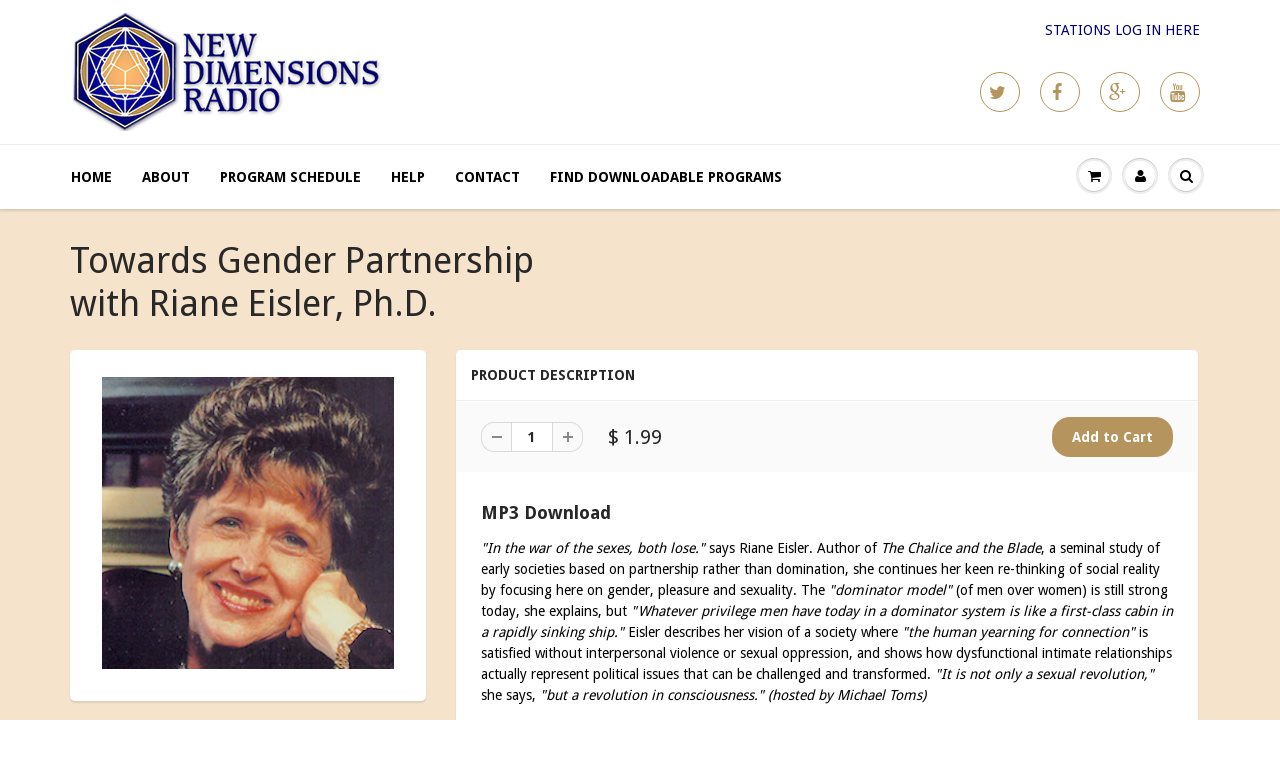

--- FILE ---
content_type: text/html; charset=utf-8
request_url: https://programs.newdimensions.org/products/towards-gender-partnership-with-riane-eisler
body_size: 17661
content:
<!doctype html>
<html lang="en" class="noIE">
	<head>

	<!-- Basic page needs ================================================== -->
	<meta charset="utf-8">
	<meta name="viewport" content="width=device-width, initial-scale=1, maximum-scale=1">

	<!-- Title and description ================================================== -->
  <title>
  Riane Eisler MP3: Towards Gender Partnership &ndash; New Dimensions Radio
  </title>

  
  <meta name="description" content="Riane Eisler describes her vision of a society where &quot;the human yearning for connection&quot; is satisfied without interpersonal violence or sexual oppression.">
  

  <!-- Helpers ================================================== -->
  
  <meta property="og:type" content="product">
  <meta property="og:title" content="Towards Gender Partnership with Riane Eisler, Ph.D.">
  
  <meta property="og:image" content="http://programs.newdimensions.org/cdn/shop/products/RianeEisler300_grande.jpg?v=1596231164">
  <meta property="og:image:secure_url" content="https://programs.newdimensions.org/cdn/shop/products/RianeEisler300_grande.jpg?v=1596231164">
  
  <meta property="og:price:amount" content="1.99">
  <meta property="og:price:currency" content="USD">


  <meta property="og:description" content="Riane Eisler describes her vision of a society where &quot;the human yearning for connection&quot; is satisfied without interpersonal violence or sexual oppression.">

  <meta property="og:url" content="https://programs.newdimensions.org/products/towards-gender-partnership-with-riane-eisler">
  <meta property="og:site_name" content="New Dimensions Radio">



  <meta name="twitter:site" content="@http://twitter.com/newdimensions">

<meta name="twitter:card" content="summary">

  <meta name="twitter:title" content="Towards Gender Partnership with Riane Eisler, Ph.D.">
  <meta name="twitter:description" content="MP3 Download &quot;In the war of the sexes, both lose.&quot; says Riane Eisler. Author of The Chalice and the Blade, a seminal study of early societies based on partnership rather than domination, she continues her keen re-thinking of social reality by focusing here on gender, pleasure and sexuality. The &quot;dominator model&quot; (of men over women) is still strong today, she explains, but &quot;Whatever privilege men have today in a dominator system is like a first-class cabin in a rapidly sinking ship.&quot; Eisler describes her vision of a society where &quot;the human yearning for connection&quot; is satisfied without interpersonal violence or sexual oppression, and shows how dysfunctional intimate relationships actually represent political issues that can be challenged and transformed. &quot;It is not only a sexual revolution,&quot; she says, &quot;but a revolution in consciousness.&quot; (hosted by Michael Toms) Bio Riane Eisler Ph.D.">
  <meta name="twitter:image" content="https://programs.newdimensions.org/cdn/shop/products/RianeEisler300_medium.jpg?v=1596231164">
  <meta name="twitter:image:width" content="240">
  <meta name="twitter:image:height" content="240">

  <link rel="canonical" href="https://programs.newdimensions.org/products/towards-gender-partnership-with-riane-eisler">
  <meta name="viewport" content="width=device-width,initial-scale=1">
  <meta name="theme-color" content="#b5955d">

	
	<link rel="shortcut icon" href="//programs.newdimensions.org/cdn/shop/t/3/assets/favicon.png?v=151400613682617974321468603902" type="image/png" />
	
	<link href="//programs.newdimensions.org/cdn/shop/t/3/assets/apps.css?v=78488440701145762791468603678" rel="stylesheet" type="text/css" media="all" />
	<link href="//programs.newdimensions.org/cdn/shop/t/3/assets/style.css?v=140391141273207322121470255044" rel="stylesheet" type="text/css" media="all" />
	<link href="//programs.newdimensions.org/cdn/shop/t/3/assets/nav.scss.css?v=102579255219189682011468603908" rel="stylesheet" type="text/css" media="all" />
	
	
	<link rel="stylesheet" type="text/css" href="//fonts.googleapis.com/css?family=Droid+Sans:300,400,700,900">
	
	

	<!-- Header hook for plugins ================================================== -->
	<script>window.performance && window.performance.mark && window.performance.mark('shopify.content_for_header.start');</script><meta id="shopify-digital-wallet" name="shopify-digital-wallet" content="/12000142/digital_wallets/dialog">
<meta name="shopify-checkout-api-token" content="20ec04a1b800855f5468147c105f8500">
<meta id="in-context-paypal-metadata" data-shop-id="12000142" data-venmo-supported="true" data-environment="production" data-locale="en_US" data-paypal-v4="true" data-currency="USD">
<link rel="alternate" type="application/json+oembed" href="https://programs.newdimensions.org/products/towards-gender-partnership-with-riane-eisler.oembed">
<script async="async" src="/checkouts/internal/preloads.js?locale=en-US"></script>
<link rel="preconnect" href="https://shop.app" crossorigin="anonymous">
<script async="async" src="https://shop.app/checkouts/internal/preloads.js?locale=en-US&shop_id=12000142" crossorigin="anonymous"></script>
<script id="shopify-features" type="application/json">{"accessToken":"20ec04a1b800855f5468147c105f8500","betas":["rich-media-storefront-analytics"],"domain":"programs.newdimensions.org","predictiveSearch":true,"shopId":12000142,"locale":"en"}</script>
<script>var Shopify = Shopify || {};
Shopify.shop = "new-dimensions-radio.myshopify.com";
Shopify.locale = "en";
Shopify.currency = {"active":"USD","rate":"1.0"};
Shopify.country = "US";
Shopify.theme = {"name":"ShowTime - July 27, 2016","id":138470918,"schema_name":null,"schema_version":null,"theme_store_id":687,"role":"main"};
Shopify.theme.handle = "null";
Shopify.theme.style = {"id":null,"handle":null};
Shopify.cdnHost = "programs.newdimensions.org/cdn";
Shopify.routes = Shopify.routes || {};
Shopify.routes.root = "/";</script>
<script type="module">!function(o){(o.Shopify=o.Shopify||{}).modules=!0}(window);</script>
<script>!function(o){function n(){var o=[];function n(){o.push(Array.prototype.slice.apply(arguments))}return n.q=o,n}var t=o.Shopify=o.Shopify||{};t.loadFeatures=n(),t.autoloadFeatures=n()}(window);</script>
<script>
  window.ShopifyPay = window.ShopifyPay || {};
  window.ShopifyPay.apiHost = "shop.app\/pay";
  window.ShopifyPay.redirectState = null;
</script>
<script id="shop-js-analytics" type="application/json">{"pageType":"product"}</script>
<script defer="defer" async type="module" src="//programs.newdimensions.org/cdn/shopifycloud/shop-js/modules/v2/client.init-shop-cart-sync_C5BV16lS.en.esm.js"></script>
<script defer="defer" async type="module" src="//programs.newdimensions.org/cdn/shopifycloud/shop-js/modules/v2/chunk.common_CygWptCX.esm.js"></script>
<script type="module">
  await import("//programs.newdimensions.org/cdn/shopifycloud/shop-js/modules/v2/client.init-shop-cart-sync_C5BV16lS.en.esm.js");
await import("//programs.newdimensions.org/cdn/shopifycloud/shop-js/modules/v2/chunk.common_CygWptCX.esm.js");

  window.Shopify.SignInWithShop?.initShopCartSync?.({"fedCMEnabled":true,"windoidEnabled":true});

</script>
<script>
  window.Shopify = window.Shopify || {};
  if (!window.Shopify.featureAssets) window.Shopify.featureAssets = {};
  window.Shopify.featureAssets['shop-js'] = {"shop-cart-sync":["modules/v2/client.shop-cart-sync_ZFArdW7E.en.esm.js","modules/v2/chunk.common_CygWptCX.esm.js"],"init-fed-cm":["modules/v2/client.init-fed-cm_CmiC4vf6.en.esm.js","modules/v2/chunk.common_CygWptCX.esm.js"],"shop-button":["modules/v2/client.shop-button_tlx5R9nI.en.esm.js","modules/v2/chunk.common_CygWptCX.esm.js"],"shop-cash-offers":["modules/v2/client.shop-cash-offers_DOA2yAJr.en.esm.js","modules/v2/chunk.common_CygWptCX.esm.js","modules/v2/chunk.modal_D71HUcav.esm.js"],"init-windoid":["modules/v2/client.init-windoid_sURxWdc1.en.esm.js","modules/v2/chunk.common_CygWptCX.esm.js"],"shop-toast-manager":["modules/v2/client.shop-toast-manager_ClPi3nE9.en.esm.js","modules/v2/chunk.common_CygWptCX.esm.js"],"init-shop-email-lookup-coordinator":["modules/v2/client.init-shop-email-lookup-coordinator_B8hsDcYM.en.esm.js","modules/v2/chunk.common_CygWptCX.esm.js"],"init-shop-cart-sync":["modules/v2/client.init-shop-cart-sync_C5BV16lS.en.esm.js","modules/v2/chunk.common_CygWptCX.esm.js"],"avatar":["modules/v2/client.avatar_BTnouDA3.en.esm.js"],"pay-button":["modules/v2/client.pay-button_FdsNuTd3.en.esm.js","modules/v2/chunk.common_CygWptCX.esm.js"],"init-customer-accounts":["modules/v2/client.init-customer-accounts_DxDtT_ad.en.esm.js","modules/v2/client.shop-login-button_C5VAVYt1.en.esm.js","modules/v2/chunk.common_CygWptCX.esm.js","modules/v2/chunk.modal_D71HUcav.esm.js"],"init-shop-for-new-customer-accounts":["modules/v2/client.init-shop-for-new-customer-accounts_ChsxoAhi.en.esm.js","modules/v2/client.shop-login-button_C5VAVYt1.en.esm.js","modules/v2/chunk.common_CygWptCX.esm.js","modules/v2/chunk.modal_D71HUcav.esm.js"],"shop-login-button":["modules/v2/client.shop-login-button_C5VAVYt1.en.esm.js","modules/v2/chunk.common_CygWptCX.esm.js","modules/v2/chunk.modal_D71HUcav.esm.js"],"init-customer-accounts-sign-up":["modules/v2/client.init-customer-accounts-sign-up_CPSyQ0Tj.en.esm.js","modules/v2/client.shop-login-button_C5VAVYt1.en.esm.js","modules/v2/chunk.common_CygWptCX.esm.js","modules/v2/chunk.modal_D71HUcav.esm.js"],"shop-follow-button":["modules/v2/client.shop-follow-button_Cva4Ekp9.en.esm.js","modules/v2/chunk.common_CygWptCX.esm.js","modules/v2/chunk.modal_D71HUcav.esm.js"],"checkout-modal":["modules/v2/client.checkout-modal_BPM8l0SH.en.esm.js","modules/v2/chunk.common_CygWptCX.esm.js","modules/v2/chunk.modal_D71HUcav.esm.js"],"lead-capture":["modules/v2/client.lead-capture_Bi8yE_yS.en.esm.js","modules/v2/chunk.common_CygWptCX.esm.js","modules/v2/chunk.modal_D71HUcav.esm.js"],"shop-login":["modules/v2/client.shop-login_D6lNrXab.en.esm.js","modules/v2/chunk.common_CygWptCX.esm.js","modules/v2/chunk.modal_D71HUcav.esm.js"],"payment-terms":["modules/v2/client.payment-terms_CZxnsJam.en.esm.js","modules/v2/chunk.common_CygWptCX.esm.js","modules/v2/chunk.modal_D71HUcav.esm.js"]};
</script>
<script id="__st">var __st={"a":12000142,"offset":-28800,"reqid":"0e728cf5-6a42-41a6-b97e-c9689a352646-1768747970","pageurl":"programs.newdimensions.org\/products\/towards-gender-partnership-with-riane-eisler","u":"945f766104e5","p":"product","rtyp":"product","rid":5513738822};</script>
<script>window.ShopifyPaypalV4VisibilityTracking = true;</script>
<script id="captcha-bootstrap">!function(){'use strict';const t='contact',e='account',n='new_comment',o=[[t,t],['blogs',n],['comments',n],[t,'customer']],c=[[e,'customer_login'],[e,'guest_login'],[e,'recover_customer_password'],[e,'create_customer']],r=t=>t.map((([t,e])=>`form[action*='/${t}']:not([data-nocaptcha='true']) input[name='form_type'][value='${e}']`)).join(','),a=t=>()=>t?[...document.querySelectorAll(t)].map((t=>t.form)):[];function s(){const t=[...o],e=r(t);return a(e)}const i='password',u='form_key',d=['recaptcha-v3-token','g-recaptcha-response','h-captcha-response',i],f=()=>{try{return window.sessionStorage}catch{return}},m='__shopify_v',_=t=>t.elements[u];function p(t,e,n=!1){try{const o=window.sessionStorage,c=JSON.parse(o.getItem(e)),{data:r}=function(t){const{data:e,action:n}=t;return t[m]||n?{data:e,action:n}:{data:t,action:n}}(c);for(const[e,n]of Object.entries(r))t.elements[e]&&(t.elements[e].value=n);n&&o.removeItem(e)}catch(o){console.error('form repopulation failed',{error:o})}}const l='form_type',E='cptcha';function T(t){t.dataset[E]=!0}const w=window,h=w.document,L='Shopify',v='ce_forms',y='captcha';let A=!1;((t,e)=>{const n=(g='f06e6c50-85a8-45c8-87d0-21a2b65856fe',I='https://cdn.shopify.com/shopifycloud/storefront-forms-hcaptcha/ce_storefront_forms_captcha_hcaptcha.v1.5.2.iife.js',D={infoText:'Protected by hCaptcha',privacyText:'Privacy',termsText:'Terms'},(t,e,n)=>{const o=w[L][v],c=o.bindForm;if(c)return c(t,g,e,D).then(n);var r;o.q.push([[t,g,e,D],n]),r=I,A||(h.body.append(Object.assign(h.createElement('script'),{id:'captcha-provider',async:!0,src:r})),A=!0)});var g,I,D;w[L]=w[L]||{},w[L][v]=w[L][v]||{},w[L][v].q=[],w[L][y]=w[L][y]||{},w[L][y].protect=function(t,e){n(t,void 0,e),T(t)},Object.freeze(w[L][y]),function(t,e,n,w,h,L){const[v,y,A,g]=function(t,e,n){const i=e?o:[],u=t?c:[],d=[...i,...u],f=r(d),m=r(i),_=r(d.filter((([t,e])=>n.includes(e))));return[a(f),a(m),a(_),s()]}(w,h,L),I=t=>{const e=t.target;return e instanceof HTMLFormElement?e:e&&e.form},D=t=>v().includes(t);t.addEventListener('submit',(t=>{const e=I(t);if(!e)return;const n=D(e)&&!e.dataset.hcaptchaBound&&!e.dataset.recaptchaBound,o=_(e),c=g().includes(e)&&(!o||!o.value);(n||c)&&t.preventDefault(),c&&!n&&(function(t){try{if(!f())return;!function(t){const e=f();if(!e)return;const n=_(t);if(!n)return;const o=n.value;o&&e.removeItem(o)}(t);const e=Array.from(Array(32),(()=>Math.random().toString(36)[2])).join('');!function(t,e){_(t)||t.append(Object.assign(document.createElement('input'),{type:'hidden',name:u})),t.elements[u].value=e}(t,e),function(t,e){const n=f();if(!n)return;const o=[...t.querySelectorAll(`input[type='${i}']`)].map((({name:t})=>t)),c=[...d,...o],r={};for(const[a,s]of new FormData(t).entries())c.includes(a)||(r[a]=s);n.setItem(e,JSON.stringify({[m]:1,action:t.action,data:r}))}(t,e)}catch(e){console.error('failed to persist form',e)}}(e),e.submit())}));const S=(t,e)=>{t&&!t.dataset[E]&&(n(t,e.some((e=>e===t))),T(t))};for(const o of['focusin','change'])t.addEventListener(o,(t=>{const e=I(t);D(e)&&S(e,y())}));const B=e.get('form_key'),M=e.get(l),P=B&&M;t.addEventListener('DOMContentLoaded',(()=>{const t=y();if(P)for(const e of t)e.elements[l].value===M&&p(e,B);[...new Set([...A(),...v().filter((t=>'true'===t.dataset.shopifyCaptcha))])].forEach((e=>S(e,t)))}))}(h,new URLSearchParams(w.location.search),n,t,e,['guest_login'])})(!0,!0)}();</script>
<script integrity="sha256-4kQ18oKyAcykRKYeNunJcIwy7WH5gtpwJnB7kiuLZ1E=" data-source-attribution="shopify.loadfeatures" defer="defer" src="//programs.newdimensions.org/cdn/shopifycloud/storefront/assets/storefront/load_feature-a0a9edcb.js" crossorigin="anonymous"></script>
<script crossorigin="anonymous" defer="defer" src="//programs.newdimensions.org/cdn/shopifycloud/storefront/assets/shopify_pay/storefront-65b4c6d7.js?v=20250812"></script>
<script data-source-attribution="shopify.dynamic_checkout.dynamic.init">var Shopify=Shopify||{};Shopify.PaymentButton=Shopify.PaymentButton||{isStorefrontPortableWallets:!0,init:function(){window.Shopify.PaymentButton.init=function(){};var t=document.createElement("script");t.src="https://programs.newdimensions.org/cdn/shopifycloud/portable-wallets/latest/portable-wallets.en.js",t.type="module",document.head.appendChild(t)}};
</script>
<script data-source-attribution="shopify.dynamic_checkout.buyer_consent">
  function portableWalletsHideBuyerConsent(e){var t=document.getElementById("shopify-buyer-consent"),n=document.getElementById("shopify-subscription-policy-button");t&&n&&(t.classList.add("hidden"),t.setAttribute("aria-hidden","true"),n.removeEventListener("click",e))}function portableWalletsShowBuyerConsent(e){var t=document.getElementById("shopify-buyer-consent"),n=document.getElementById("shopify-subscription-policy-button");t&&n&&(t.classList.remove("hidden"),t.removeAttribute("aria-hidden"),n.addEventListener("click",e))}window.Shopify?.PaymentButton&&(window.Shopify.PaymentButton.hideBuyerConsent=portableWalletsHideBuyerConsent,window.Shopify.PaymentButton.showBuyerConsent=portableWalletsShowBuyerConsent);
</script>
<script data-source-attribution="shopify.dynamic_checkout.cart.bootstrap">document.addEventListener("DOMContentLoaded",(function(){function t(){return document.querySelector("shopify-accelerated-checkout-cart, shopify-accelerated-checkout")}if(t())Shopify.PaymentButton.init();else{new MutationObserver((function(e,n){t()&&(Shopify.PaymentButton.init(),n.disconnect())})).observe(document.body,{childList:!0,subtree:!0})}}));
</script>
<link id="shopify-accelerated-checkout-styles" rel="stylesheet" media="screen" href="https://programs.newdimensions.org/cdn/shopifycloud/portable-wallets/latest/accelerated-checkout-backwards-compat.css" crossorigin="anonymous">
<style id="shopify-accelerated-checkout-cart">
        #shopify-buyer-consent {
  margin-top: 1em;
  display: inline-block;
  width: 100%;
}

#shopify-buyer-consent.hidden {
  display: none;
}

#shopify-subscription-policy-button {
  background: none;
  border: none;
  padding: 0;
  text-decoration: underline;
  font-size: inherit;
  cursor: pointer;
}

#shopify-subscription-policy-button::before {
  box-shadow: none;
}

      </style>

<script>window.performance && window.performance.mark && window.performance.mark('shopify.content_for_header.end');</script>

	<!--[if lt IE 9]>
	<script src="//html5shiv.googlecode.com/svn/trunk/html5.js" type="text/javascript"></script>
	<![endif]-->

	

	<script src="//programs.newdimensions.org/cdn/shop/t/3/assets/jquery.js?v=157860826145910789271468603667" type="text/javascript"></script>
	
	<script src="//programs.newdimensions.org/cdn/shopifycloud/storefront/assets/themes_support/option_selection-b017cd28.js" type="text/javascript"></script>
	


	<!-- Theme Global App JS ================================================== -->
  <script>
    var app = app || {
      data:{
          template:"product",
          money_format: "$ {{amount}}"
      }
    }
  </script>

  <link href="https://monorail-edge.shopifysvc.com" rel="dns-prefetch">
<script>(function(){if ("sendBeacon" in navigator && "performance" in window) {try {var session_token_from_headers = performance.getEntriesByType('navigation')[0].serverTiming.find(x => x.name == '_s').description;} catch {var session_token_from_headers = undefined;}var session_cookie_matches = document.cookie.match(/_shopify_s=([^;]*)/);var session_token_from_cookie = session_cookie_matches && session_cookie_matches.length === 2 ? session_cookie_matches[1] : "";var session_token = session_token_from_headers || session_token_from_cookie || "";function handle_abandonment_event(e) {var entries = performance.getEntries().filter(function(entry) {return /monorail-edge.shopifysvc.com/.test(entry.name);});if (!window.abandonment_tracked && entries.length === 0) {window.abandonment_tracked = true;var currentMs = Date.now();var navigation_start = performance.timing.navigationStart;var payload = {shop_id: 12000142,url: window.location.href,navigation_start,duration: currentMs - navigation_start,session_token,page_type: "product"};window.navigator.sendBeacon("https://monorail-edge.shopifysvc.com/v1/produce", JSON.stringify({schema_id: "online_store_buyer_site_abandonment/1.1",payload: payload,metadata: {event_created_at_ms: currentMs,event_sent_at_ms: currentMs}}));}}window.addEventListener('pagehide', handle_abandonment_event);}}());</script>
<script id="web-pixels-manager-setup">(function e(e,d,r,n,o){if(void 0===o&&(o={}),!Boolean(null===(a=null===(i=window.Shopify)||void 0===i?void 0:i.analytics)||void 0===a?void 0:a.replayQueue)){var i,a;window.Shopify=window.Shopify||{};var t=window.Shopify;t.analytics=t.analytics||{};var s=t.analytics;s.replayQueue=[],s.publish=function(e,d,r){return s.replayQueue.push([e,d,r]),!0};try{self.performance.mark("wpm:start")}catch(e){}var l=function(){var e={modern:/Edge?\/(1{2}[4-9]|1[2-9]\d|[2-9]\d{2}|\d{4,})\.\d+(\.\d+|)|Firefox\/(1{2}[4-9]|1[2-9]\d|[2-9]\d{2}|\d{4,})\.\d+(\.\d+|)|Chrom(ium|e)\/(9{2}|\d{3,})\.\d+(\.\d+|)|(Maci|X1{2}).+ Version\/(15\.\d+|(1[6-9]|[2-9]\d|\d{3,})\.\d+)([,.]\d+|)( \(\w+\)|)( Mobile\/\w+|) Safari\/|Chrome.+OPR\/(9{2}|\d{3,})\.\d+\.\d+|(CPU[ +]OS|iPhone[ +]OS|CPU[ +]iPhone|CPU IPhone OS|CPU iPad OS)[ +]+(15[._]\d+|(1[6-9]|[2-9]\d|\d{3,})[._]\d+)([._]\d+|)|Android:?[ /-](13[3-9]|1[4-9]\d|[2-9]\d{2}|\d{4,})(\.\d+|)(\.\d+|)|Android.+Firefox\/(13[5-9]|1[4-9]\d|[2-9]\d{2}|\d{4,})\.\d+(\.\d+|)|Android.+Chrom(ium|e)\/(13[3-9]|1[4-9]\d|[2-9]\d{2}|\d{4,})\.\d+(\.\d+|)|SamsungBrowser\/([2-9]\d|\d{3,})\.\d+/,legacy:/Edge?\/(1[6-9]|[2-9]\d|\d{3,})\.\d+(\.\d+|)|Firefox\/(5[4-9]|[6-9]\d|\d{3,})\.\d+(\.\d+|)|Chrom(ium|e)\/(5[1-9]|[6-9]\d|\d{3,})\.\d+(\.\d+|)([\d.]+$|.*Safari\/(?![\d.]+ Edge\/[\d.]+$))|(Maci|X1{2}).+ Version\/(10\.\d+|(1[1-9]|[2-9]\d|\d{3,})\.\d+)([,.]\d+|)( \(\w+\)|)( Mobile\/\w+|) Safari\/|Chrome.+OPR\/(3[89]|[4-9]\d|\d{3,})\.\d+\.\d+|(CPU[ +]OS|iPhone[ +]OS|CPU[ +]iPhone|CPU IPhone OS|CPU iPad OS)[ +]+(10[._]\d+|(1[1-9]|[2-9]\d|\d{3,})[._]\d+)([._]\d+|)|Android:?[ /-](13[3-9]|1[4-9]\d|[2-9]\d{2}|\d{4,})(\.\d+|)(\.\d+|)|Mobile Safari.+OPR\/([89]\d|\d{3,})\.\d+\.\d+|Android.+Firefox\/(13[5-9]|1[4-9]\d|[2-9]\d{2}|\d{4,})\.\d+(\.\d+|)|Android.+Chrom(ium|e)\/(13[3-9]|1[4-9]\d|[2-9]\d{2}|\d{4,})\.\d+(\.\d+|)|Android.+(UC? ?Browser|UCWEB|U3)[ /]?(15\.([5-9]|\d{2,})|(1[6-9]|[2-9]\d|\d{3,})\.\d+)\.\d+|SamsungBrowser\/(5\.\d+|([6-9]|\d{2,})\.\d+)|Android.+MQ{2}Browser\/(14(\.(9|\d{2,})|)|(1[5-9]|[2-9]\d|\d{3,})(\.\d+|))(\.\d+|)|K[Aa][Ii]OS\/(3\.\d+|([4-9]|\d{2,})\.\d+)(\.\d+|)/},d=e.modern,r=e.legacy,n=navigator.userAgent;return n.match(d)?"modern":n.match(r)?"legacy":"unknown"}(),u="modern"===l?"modern":"legacy",c=(null!=n?n:{modern:"",legacy:""})[u],f=function(e){return[e.baseUrl,"/wpm","/b",e.hashVersion,"modern"===e.buildTarget?"m":"l",".js"].join("")}({baseUrl:d,hashVersion:r,buildTarget:u}),m=function(e){var d=e.version,r=e.bundleTarget,n=e.surface,o=e.pageUrl,i=e.monorailEndpoint;return{emit:function(e){var a=e.status,t=e.errorMsg,s=(new Date).getTime(),l=JSON.stringify({metadata:{event_sent_at_ms:s},events:[{schema_id:"web_pixels_manager_load/3.1",payload:{version:d,bundle_target:r,page_url:o,status:a,surface:n,error_msg:t},metadata:{event_created_at_ms:s}}]});if(!i)return console&&console.warn&&console.warn("[Web Pixels Manager] No Monorail endpoint provided, skipping logging."),!1;try{return self.navigator.sendBeacon.bind(self.navigator)(i,l)}catch(e){}var u=new XMLHttpRequest;try{return u.open("POST",i,!0),u.setRequestHeader("Content-Type","text/plain"),u.send(l),!0}catch(e){return console&&console.warn&&console.warn("[Web Pixels Manager] Got an unhandled error while logging to Monorail."),!1}}}}({version:r,bundleTarget:l,surface:e.surface,pageUrl:self.location.href,monorailEndpoint:e.monorailEndpoint});try{o.browserTarget=l,function(e){var d=e.src,r=e.async,n=void 0===r||r,o=e.onload,i=e.onerror,a=e.sri,t=e.scriptDataAttributes,s=void 0===t?{}:t,l=document.createElement("script"),u=document.querySelector("head"),c=document.querySelector("body");if(l.async=n,l.src=d,a&&(l.integrity=a,l.crossOrigin="anonymous"),s)for(var f in s)if(Object.prototype.hasOwnProperty.call(s,f))try{l.dataset[f]=s[f]}catch(e){}if(o&&l.addEventListener("load",o),i&&l.addEventListener("error",i),u)u.appendChild(l);else{if(!c)throw new Error("Did not find a head or body element to append the script");c.appendChild(l)}}({src:f,async:!0,onload:function(){if(!function(){var e,d;return Boolean(null===(d=null===(e=window.Shopify)||void 0===e?void 0:e.analytics)||void 0===d?void 0:d.initialized)}()){var d=window.webPixelsManager.init(e)||void 0;if(d){var r=window.Shopify.analytics;r.replayQueue.forEach((function(e){var r=e[0],n=e[1],o=e[2];d.publishCustomEvent(r,n,o)})),r.replayQueue=[],r.publish=d.publishCustomEvent,r.visitor=d.visitor,r.initialized=!0}}},onerror:function(){return m.emit({status:"failed",errorMsg:"".concat(f," has failed to load")})},sri:function(e){var d=/^sha384-[A-Za-z0-9+/=]+$/;return"string"==typeof e&&d.test(e)}(c)?c:"",scriptDataAttributes:o}),m.emit({status:"loading"})}catch(e){m.emit({status:"failed",errorMsg:(null==e?void 0:e.message)||"Unknown error"})}}})({shopId: 12000142,storefrontBaseUrl: "https://programs.newdimensions.org",extensionsBaseUrl: "https://extensions.shopifycdn.com/cdn/shopifycloud/web-pixels-manager",monorailEndpoint: "https://monorail-edge.shopifysvc.com/unstable/produce_batch",surface: "storefront-renderer",enabledBetaFlags: ["2dca8a86"],webPixelsConfigList: [{"id":"shopify-app-pixel","configuration":"{}","eventPayloadVersion":"v1","runtimeContext":"STRICT","scriptVersion":"0450","apiClientId":"shopify-pixel","type":"APP","privacyPurposes":["ANALYTICS","MARKETING"]},{"id":"shopify-custom-pixel","eventPayloadVersion":"v1","runtimeContext":"LAX","scriptVersion":"0450","apiClientId":"shopify-pixel","type":"CUSTOM","privacyPurposes":["ANALYTICS","MARKETING"]}],isMerchantRequest: false,initData: {"shop":{"name":"New Dimensions Radio","paymentSettings":{"currencyCode":"USD"},"myshopifyDomain":"new-dimensions-radio.myshopify.com","countryCode":"US","storefrontUrl":"https:\/\/programs.newdimensions.org"},"customer":null,"cart":null,"checkout":null,"productVariants":[{"price":{"amount":1.99,"currencyCode":"USD"},"product":{"title":"Towards Gender Partnership with Riane Eisler, Ph.D.","vendor":"New Dimensions Radio","id":"5513738822","untranslatedTitle":"Towards Gender Partnership with Riane Eisler, Ph.D.","url":"\/products\/towards-gender-partnership-with-riane-eisler","type":"MP3 - 1 hour"},"id":"17233324102","image":{"src":"\/\/programs.newdimensions.org\/cdn\/shop\/products\/RianeEisler300.jpg?v=1596231164"},"sku":"2537","title":"Default","untranslatedTitle":"Default"}],"purchasingCompany":null},},"https://programs.newdimensions.org/cdn","fcfee988w5aeb613cpc8e4bc33m6693e112",{"modern":"","legacy":""},{"shopId":"12000142","storefrontBaseUrl":"https:\/\/programs.newdimensions.org","extensionBaseUrl":"https:\/\/extensions.shopifycdn.com\/cdn\/shopifycloud\/web-pixels-manager","surface":"storefront-renderer","enabledBetaFlags":"[\"2dca8a86\"]","isMerchantRequest":"false","hashVersion":"fcfee988w5aeb613cpc8e4bc33m6693e112","publish":"custom","events":"[[\"page_viewed\",{}],[\"product_viewed\",{\"productVariant\":{\"price\":{\"amount\":1.99,\"currencyCode\":\"USD\"},\"product\":{\"title\":\"Towards Gender Partnership with Riane Eisler, Ph.D.\",\"vendor\":\"New Dimensions Radio\",\"id\":\"5513738822\",\"untranslatedTitle\":\"Towards Gender Partnership with Riane Eisler, Ph.D.\",\"url\":\"\/products\/towards-gender-partnership-with-riane-eisler\",\"type\":\"MP3 - 1 hour\"},\"id\":\"17233324102\",\"image\":{\"src\":\"\/\/programs.newdimensions.org\/cdn\/shop\/products\/RianeEisler300.jpg?v=1596231164\"},\"sku\":\"2537\",\"title\":\"Default\",\"untranslatedTitle\":\"Default\"}}]]"});</script><script>
  window.ShopifyAnalytics = window.ShopifyAnalytics || {};
  window.ShopifyAnalytics.meta = window.ShopifyAnalytics.meta || {};
  window.ShopifyAnalytics.meta.currency = 'USD';
  var meta = {"product":{"id":5513738822,"gid":"gid:\/\/shopify\/Product\/5513738822","vendor":"New Dimensions Radio","type":"MP3 - 1 hour","handle":"towards-gender-partnership-with-riane-eisler","variants":[{"id":17233324102,"price":199,"name":"Towards Gender Partnership with Riane Eisler, Ph.D.","public_title":null,"sku":"2537"}],"remote":false},"page":{"pageType":"product","resourceType":"product","resourceId":5513738822,"requestId":"0e728cf5-6a42-41a6-b97e-c9689a352646-1768747970"}};
  for (var attr in meta) {
    window.ShopifyAnalytics.meta[attr] = meta[attr];
  }
</script>
<script class="analytics">
  (function () {
    var customDocumentWrite = function(content) {
      var jquery = null;

      if (window.jQuery) {
        jquery = window.jQuery;
      } else if (window.Checkout && window.Checkout.$) {
        jquery = window.Checkout.$;
      }

      if (jquery) {
        jquery('body').append(content);
      }
    };

    var hasLoggedConversion = function(token) {
      if (token) {
        return document.cookie.indexOf('loggedConversion=' + token) !== -1;
      }
      return false;
    }

    var setCookieIfConversion = function(token) {
      if (token) {
        var twoMonthsFromNow = new Date(Date.now());
        twoMonthsFromNow.setMonth(twoMonthsFromNow.getMonth() + 2);

        document.cookie = 'loggedConversion=' + token + '; expires=' + twoMonthsFromNow;
      }
    }

    var trekkie = window.ShopifyAnalytics.lib = window.trekkie = window.trekkie || [];
    if (trekkie.integrations) {
      return;
    }
    trekkie.methods = [
      'identify',
      'page',
      'ready',
      'track',
      'trackForm',
      'trackLink'
    ];
    trekkie.factory = function(method) {
      return function() {
        var args = Array.prototype.slice.call(arguments);
        args.unshift(method);
        trekkie.push(args);
        return trekkie;
      };
    };
    for (var i = 0; i < trekkie.methods.length; i++) {
      var key = trekkie.methods[i];
      trekkie[key] = trekkie.factory(key);
    }
    trekkie.load = function(config) {
      trekkie.config = config || {};
      trekkie.config.initialDocumentCookie = document.cookie;
      var first = document.getElementsByTagName('script')[0];
      var script = document.createElement('script');
      script.type = 'text/javascript';
      script.onerror = function(e) {
        var scriptFallback = document.createElement('script');
        scriptFallback.type = 'text/javascript';
        scriptFallback.onerror = function(error) {
                var Monorail = {
      produce: function produce(monorailDomain, schemaId, payload) {
        var currentMs = new Date().getTime();
        var event = {
          schema_id: schemaId,
          payload: payload,
          metadata: {
            event_created_at_ms: currentMs,
            event_sent_at_ms: currentMs
          }
        };
        return Monorail.sendRequest("https://" + monorailDomain + "/v1/produce", JSON.stringify(event));
      },
      sendRequest: function sendRequest(endpointUrl, payload) {
        // Try the sendBeacon API
        if (window && window.navigator && typeof window.navigator.sendBeacon === 'function' && typeof window.Blob === 'function' && !Monorail.isIos12()) {
          var blobData = new window.Blob([payload], {
            type: 'text/plain'
          });

          if (window.navigator.sendBeacon(endpointUrl, blobData)) {
            return true;
          } // sendBeacon was not successful

        } // XHR beacon

        var xhr = new XMLHttpRequest();

        try {
          xhr.open('POST', endpointUrl);
          xhr.setRequestHeader('Content-Type', 'text/plain');
          xhr.send(payload);
        } catch (e) {
          console.log(e);
        }

        return false;
      },
      isIos12: function isIos12() {
        return window.navigator.userAgent.lastIndexOf('iPhone; CPU iPhone OS 12_') !== -1 || window.navigator.userAgent.lastIndexOf('iPad; CPU OS 12_') !== -1;
      }
    };
    Monorail.produce('monorail-edge.shopifysvc.com',
      'trekkie_storefront_load_errors/1.1',
      {shop_id: 12000142,
      theme_id: 138470918,
      app_name: "storefront",
      context_url: window.location.href,
      source_url: "//programs.newdimensions.org/cdn/s/trekkie.storefront.cd680fe47e6c39ca5d5df5f0a32d569bc48c0f27.min.js"});

        };
        scriptFallback.async = true;
        scriptFallback.src = '//programs.newdimensions.org/cdn/s/trekkie.storefront.cd680fe47e6c39ca5d5df5f0a32d569bc48c0f27.min.js';
        first.parentNode.insertBefore(scriptFallback, first);
      };
      script.async = true;
      script.src = '//programs.newdimensions.org/cdn/s/trekkie.storefront.cd680fe47e6c39ca5d5df5f0a32d569bc48c0f27.min.js';
      first.parentNode.insertBefore(script, first);
    };
    trekkie.load(
      {"Trekkie":{"appName":"storefront","development":false,"defaultAttributes":{"shopId":12000142,"isMerchantRequest":null,"themeId":138470918,"themeCityHash":"4317687172372664284","contentLanguage":"en","currency":"USD","eventMetadataId":"1a7b90c9-5cae-4025-891a-8cf82bef7916"},"isServerSideCookieWritingEnabled":true,"monorailRegion":"shop_domain","enabledBetaFlags":["65f19447"]},"Session Attribution":{},"S2S":{"facebookCapiEnabled":false,"source":"trekkie-storefront-renderer","apiClientId":580111}}
    );

    var loaded = false;
    trekkie.ready(function() {
      if (loaded) return;
      loaded = true;

      window.ShopifyAnalytics.lib = window.trekkie;

      var originalDocumentWrite = document.write;
      document.write = customDocumentWrite;
      try { window.ShopifyAnalytics.merchantGoogleAnalytics.call(this); } catch(error) {};
      document.write = originalDocumentWrite;

      window.ShopifyAnalytics.lib.page(null,{"pageType":"product","resourceType":"product","resourceId":5513738822,"requestId":"0e728cf5-6a42-41a6-b97e-c9689a352646-1768747970","shopifyEmitted":true});

      var match = window.location.pathname.match(/checkouts\/(.+)\/(thank_you|post_purchase)/)
      var token = match? match[1]: undefined;
      if (!hasLoggedConversion(token)) {
        setCookieIfConversion(token);
        window.ShopifyAnalytics.lib.track("Viewed Product",{"currency":"USD","variantId":17233324102,"productId":5513738822,"productGid":"gid:\/\/shopify\/Product\/5513738822","name":"Towards Gender Partnership with Riane Eisler, Ph.D.","price":"1.99","sku":"2537","brand":"New Dimensions Radio","variant":null,"category":"MP3 - 1 hour","nonInteraction":true,"remote":false},undefined,undefined,{"shopifyEmitted":true});
      window.ShopifyAnalytics.lib.track("monorail:\/\/trekkie_storefront_viewed_product\/1.1",{"currency":"USD","variantId":17233324102,"productId":5513738822,"productGid":"gid:\/\/shopify\/Product\/5513738822","name":"Towards Gender Partnership with Riane Eisler, Ph.D.","price":"1.99","sku":"2537","brand":"New Dimensions Radio","variant":null,"category":"MP3 - 1 hour","nonInteraction":true,"remote":false,"referer":"https:\/\/programs.newdimensions.org\/products\/towards-gender-partnership-with-riane-eisler"});
      }
    });


        var eventsListenerScript = document.createElement('script');
        eventsListenerScript.async = true;
        eventsListenerScript.src = "//programs.newdimensions.org/cdn/shopifycloud/storefront/assets/shop_events_listener-3da45d37.js";
        document.getElementsByTagName('head')[0].appendChild(eventsListenerScript);

})();</script>
<script
  defer
  src="https://programs.newdimensions.org/cdn/shopifycloud/perf-kit/shopify-perf-kit-3.0.4.min.js"
  data-application="storefront-renderer"
  data-shop-id="12000142"
  data-render-region="gcp-us-central1"
  data-page-type="product"
  data-theme-instance-id="138470918"
  data-theme-name=""
  data-theme-version=""
  data-monorail-region="shop_domain"
  data-resource-timing-sampling-rate="10"
  data-shs="true"
  data-shs-beacon="true"
  data-shs-export-with-fetch="true"
  data-shs-logs-sample-rate="1"
  data-shs-beacon-endpoint="https://programs.newdimensions.org/api/collect"
></script>
</head>

  <body id="riane-eisler-mp3-towards-gender-partnership" class="template-product" >

	

	<div id="header">
		
			<div class="header_top">
  <div class="container">
    <div class="top_menu hidden-ms hidden-xs">
      
        <a class="navbar-brand" href="https://newdimensions.org/">
          <img src="//programs.newdimensions.org/cdn/shop/t/3/assets/logo.png?v=20881734135157886371468603902" alt="New Dimensions Radio" class="img-responsive" itemprop="logo" />
        </a>
      
    </div>
    <div class="hed_right">
      
      <ul>
        
        
        <li><a href="https://newdimensions.org/?page_id=343">STATIONS LOG IN HERE</a></li>
        
        
        
      </ul>
      
      
      <div class="header-contact">
        <ul>
          
          
        </ul>
      </div><br />
      
            <div class="social">
  <ul>
    
    <li class="twitter">
      <a href="http://twitter.com/newdimensions" target="_blank" title="Twitter"><span class="fa fa-twitter"></span></a>
    </li>
    
    
    <li class="facebook">
      <a href="http://facebook.com/newdimensionsmedia" target="_blank" title="Facebook"><span class="fa fa-facebook"></span></a>
    </li>
    
    
    
    <li class="google">
      <a href="https://plus.google.com/u/0/b/100465471007372255611/+NewdimensionsOrgRadio/posts" target="_blank" title="Pinterest"><span class="fa fa-google-plus"></span></a>
    </li>
    
    
    
    
    <li class="youtube">
      <a href="http://www.youtube.com/c/NewdimensionsOrgRadio" target="_blank" title="YouTube"><span class="fa fa-youtube"></span></a>
    </li>
    
    
  </ul>
</div>
          
      
    </div>
  </div>
</div>
		

	  <div class="header_bot">
			<div class="container">

			  
			  <div id="nav">
  <nav class="navbar navbar-vectorthemes no-border-radius no-active-arrow no-open-arrow" role="navigation" id="main_navbar">
  <div class="container-fluid">
    <div class="navbar-header">
      <a href="#" class="visible-ms visible-xs pull-right navbar-cart" data-toggle="collapse" data-target="#external_links"><div class="cart-icon"><i class="fa fa-bars"></i></div></a>
      <a href="/cart" class="visible-ms visible-xs pull-right navbar-cart"><div class="cart-icon"><span class="count hidden">0</span><i class="fa fa-shopping-cart"></i></div></a>
      <a href="/search" class="visible-ms visible-xs pull-right navbar-cart"><div class="cart-icon"><i class="fa fa-search"></i></div></a>
      
          <div class="visible-ms visible-xs">
        
          
            <a class="navbar-brand" href="/" itemprop="url">
              <img src="//programs.newdimensions.org/cdn/shop/t/3/assets/logo.png?v=20881734135157886371468603902" alt="New Dimensions Radio" itemprop="logo" />
            </a>
          
        
          </div><!-- ./visible-ms visible-xs -->
      
    </div>
    <div class="collapse navbar-collapse no-transition" id="external_links">
      <ul class="nav navbar-nav navbar-left dropdown-onhover">
        
        
        
          <li><a href="https://newdimensions.org/">Home</a></li>
        
        
        
        
          <li><a href="https://newdimensions.org/about-new-dimensions/">About</a></li>
        
        
        
        
          <li><a href="https://newdimensions.org/program-schedule/">Program Schedule</a></li>
        
        
        
        
          <li><a href="https://newdimensions.org/contact/">Help</a></li>
        
        
        
        
          <li><a href="https://newdimensions.org/contact/">Contact</a></li>
        
        
        
        
          <li><a href="/collections">Find Downloadable Programs</a></li>
        
        

        <!-- Links only on mobile -->
        
        <li class="visible-ms visible-xs">
          
          <a href="/account/login">My Account</a>
          
        </li>
        
    </ul>
    <ul class="hidden-xs nav navbar-nav navbar-right">
      <li class="dropdown-grid no-open-arrow">
        <a data-toggle="dropdown" href="javascript:;" class="dropdown-toggle" aria-expanded="true"><div class="cart-icon"><span class="count hidden">0</span><i class="fa fa-shopping-cart"></i></div></a>
        <div class="dropdown-grid-wrapper">
          <div class="dropdown-menu no-padding animated  fadeInDown col-xs-12 col-sm-9 col-md-7" role="menu">
            <div class="menu_c cart_menu">
  <div class="menu_title clearfix">
    <h4>Shopping Cart</h4>
  </div>
  
  <div class="cart_row">
    <div class="empty-cart">Your cart is currently empty.</div>
  </div>
  
</div>
          </div>
        </div>
      </li>
      
      <li class="dropdown-grid no-open-arrow">
        <a data-toggle="dropdown" href="javascript:;" class="dropdown-toggle" aria-expanded="true"><span class="icons"><i class="fa fa-user"></i></span></a>
        <div class="dropdown-grid-wrapper">
          <div class="dropdown-menu no-padding animated  fadeInDown col-xs-12 col-sm-5 col-md-4 col-lg-3" role="menu">
            

<div class="menu_c acc_menu">
  <div class="menu_title clearfix">
    <h4>My Account</h4>
     
  </div>

  
    <div class="login_frm">
      <p class="text-center">Welcome to New Dimensions Radio!</p>
      <div class="remember">
        <a href="/account/login" class="signin_btn btn_c">Login</a>
        <a href="/account/register" class="signin_btn btn_c">Create Account</a>
      </div>
    </div>
  
</div>
          </div>
        </div>
      </li>
      
      <li class="dropdown-grid no-open-arrow">
        <a data-toggle="dropdown" href="javascript:;" class="dropdown-toggle" aria-expanded="false"><span class="icons"><i class="fa fa-search"></i></span></a>
        <div class="dropdown-grid-wrapper" role="menu">
          <div class="dropdown-menu col-sm-4 col-lg-3 animated fadeInDown">
            <form action="/search" method="get" role="search">
  <div class="menu_c search_menu">
    <div class="search_box">
      
      <input type="hidden" name="type" value="product">
      
      <input type="search" name="q" value="" class="txtbox" placeholder="Search" aria-label="Search">
      <button class="btn btn-link" type="submit" value="Search"><span class="fa fa-search"></span></button>
    </div>
  </div>
</form>
          </div>
        </div>
      </li>
    </ul>
  </nav>
</div>
			  

			</div>
	  </div>
	</div><!-- /header -->

	

<div itemscope itemtype="http://schema.org/Product">

  <meta itemprop="url" content="https://programs.newdimensions.org/products/towards-gender-partnership-with-riane-eisler">
  <meta itemprop="image" content="//programs.newdimensions.org/cdn/shop/products/RianeEisler300_grande.jpg?v=1596231164">

  <div id="content">
    <div class="container">
      
      <div class="title clearfix">
        <h1 itemprop="name">Towards Gender Partnership with Riane Eisler, Ph.D.</h1>
        
        <link itemprop="availability" href="http://schema.org/InStock">
        
        <div class="title_right">
          <div class="next-prev">
            
          </div>
        </div>
      </div>
      <div class="pro_main_c">
        <div class="row">
          <div class="col-lg-6 col-md-7 col-sm-6 animated  animation-done bounceInLeft" data-animation="bounceInLeft">
            <link href="//programs.newdimensions.org/cdn/shop/t/3/assets/flexslider-product.css?v=71207587533287180701469135742" rel="stylesheet" type="text/css" media="all" />


<div class="slider_1 clearfix">
   
  <div id="image-block" data-zoom="enabled">
    <div class="flexslider product_gallery product_images" id="product-5513738822-gallery">
      <ul class="slides">
        
        <li data-thumb="//programs.newdimensions.org/cdn/shop/products/RianeEisler300_grande.jpg?v=1596231164" data-title="Towards Gender Partnership with Riane Eisler, Ph.D.">
          
          <a class="image-slide-link" href="//programs.newdimensions.org/cdn/shop/products/RianeEisler300.jpg?v=1596231164" title="Towards Gender Partnership with Riane Eisler, Ph.D.">
            <img src="//programs.newdimensions.org/cdn/shop/t/3/assets/loading.gif?v=26935229899908036411468603667" data-src="//programs.newdimensions.org/cdn/shop/products/RianeEisler300_grande.jpg?v=1596231164" alt="Towards Gender Partnership with Riane Eisler, Ph.D." data-index="0" data-image-id="18392769953960" class="featured_image" />
          </a>
          
        </li>
        
      </ul>
    </div>
  </div>
                  
</div>
            <h3>Product Tags</h3>
            <hr />
            <ul id="details" class="hlist">  
  
    <li><a href="/collections/all/riane-eisler">Riane Eisler</a></li>
  
</ul>
          </div>
          <div class="col-lg-6 col-md-5 col-sm-6 animated animation-done  bounceInRight" data-animation="bounceInRight">

            <div itemprop="offers" itemscope itemtype="http://schema.org/Offer">
              <meta itemprop="priceCurrency" content="USD">
              <link itemprop="availability" href="http://schema.org/InStock">

              <form class="form-add-to-cart form-horizontal" action="/cart/add" method="post" enctype="multipart/form-data" id="addToCartForm">

                <div class="desc_blk">
                  <h5>Product Description</h5>
                  
                  <div class="variations">
                    <div class="row">
                      <div class="col-sm-12">
                        <select name="id" id="product-select-5513738822" class="product-variants form-control">
                          
                          
                          <option  selected="selected"  data-sku="2537" value="17233324102">Default - $ 1.99 USD</option>
                          
                          
                        </select>
                        
                      </div>
                    </div>
                  </div>
                  <div class="desc_blk_bot clearfix">
                    <div class="qty"> <a class="minus_btn" ></a>
                      <input type="text" id="quantity" name="quantity" class="txtbox" value="1" min="1">
                      <a class="plus_btn" ></a> 
                    </div>
                    <div class="price">
                      <span id="productPrice" itemprop="price">
                        $ 1.99
                      </span>

                      
                    </div>
                    <input type="submit" name="add" class="btn_c" id="addToCart" value="Add to Cart">
                  </div>
                  <div class="rte" itemprop="description">
                    <h2>MP3 Download</h2>
<p><em>"In the war of the sexes, both lose."</em> says Riane Eisler. Author of <em>The Chalice and the Blade</em>, a seminal study of early societies based on partnership rather than domination, she continues her keen re-thinking of social reality by focusing here on gender, pleasure and sexuality. The <em>"dominator model"</em> (of men over women) is still strong today, she explains, but <em>"Whatever privilege men have today in a dominator system is like a first-class cabin in a rapidly sinking ship."</em> Eisler describes her vision of a society where <em>"the human yearning for connection"</em> is satisfied without interpersonal violence or sexual oppression, and shows how dysfunctional intimate relationships actually represent political issues that can be challenged and transformed. <em>"It is not only a sexual revolution,"</em> she says, <em>"but a revolution in consciousness." (hosted by Michael Toms)</em></p>
<h2>Bio</h2>
<p>Riane Eisler Ph.D. holds degrees in sociology and law from the UCLA. She is a founding member of the General Evolution Research Group, and a commissioner of the World Commission on Global Consciousness and Spirituality, along with the Dalai Lama and other spiritual leaders. She is also co-founder of the Spiritual Alliance to Stop Intimate Violence, and president of the Center for Partnership Studies.</p>
<p>Her books include:</p>
<ul>
<li><em>The Chalice and the Blade (Harper &amp; Row 1987)</em></li>
<li>
<em>Sacred Pleasure: Sex, Myth, and the Politics of the Body; New Paths to Power and Love</em> (HarperSanFrancisco 1995)</li>
<li>
<em>The Real Wealth of Nations: Creating a Caring Economics</em> (Berrett-Koehler 2007)</li>
</ul>
<p>To learn more about the work of Riane Eisler go to <a href="www.rianeeisler.com" target="_blank">www.rianeeisler.com</a> or to <a href="www.partnershipway.org" target="_blank">www.partnershipway.org</a>.</p>
<h2>Topics Explored in This Dialogue</h2>
<ul>
<li>Sexual myths that still affect us today</li>
<li>The new story about eggs and sperm</li>
<li>The sexual counter-revolution of violence and domination</li>
<li>The importance of sex in ancient spiritual imagery</li>
<li>Celebration of pleasure as creative spiritual force</li>
<li>Why matriarchy is not the only alternative to patriarchy</li>
<li>The sacralization of pleasure instead of pain</li>
<li>What the term <em>"family values"</em> really means</li>
<li>The connection between anorexia and feminism</li>
<li>Why our intimate relationships are actually political issues</li>
<li>Cupid as a symbol of the <em>"dominator model"</em> of love relations</li>
</ul>
<strong>Host: </strong>Michael Toms       <strong>Interview Date:</strong> 8/1/1995        <strong>Program Number: </strong>2537<strong> </strong>
                  </div>
                  <div class="review_row clearfix">
                    
                    <span class="shopify-product-reviews-badge" data-id="5513738822"></span>
                    

                    <div class="share">
                      <div class="social-sharing">
                        <ul>
                            <li><a target="_blank" href="//www.facebook.com/sharer/sharer.php?u=https://programs.newdimensions.org/products/towards-gender-partnership-with-riane-eisler"><i class="fa fa-facebook"></i></a></li> 
  <li><a target="_blank" href="//twitter.com/intent/tweet?url=https://programs.newdimensions.org/products/towards-gender-partnership-with-riane-eisler&via=http://twitter.com/newdimensions&text=Towards Gender Partnership with Riane Eisler, Ph.D."><i class="fa fa-twitter"></i></a></li>
  <li><a target="_blank" href="//plusone.google.com/_/+1/confirm?hl=en&url=https://programs.newdimensions.org/products/towards-gender-partnership-with-riane-eisler"><i class="fa fa-google-plus"></i></a></li>
  <li><a href="javascript:void((function()%7Bvar%20e=document.createElement(&apos;script&apos;);e.setAttribute(&apos;type&apos;,&apos;text/javascript&apos;);e.setAttribute(&apos;charset&apos;,&apos;UTF-8&apos;);e.setAttribute(&apos;src&apos;,&apos;//assets.pinterest.com/js/pinmarklet.js?r=&apos;+Math.random()*99999999);document.body.appendChild(e)%7D)());"><i class="fa fa-pinterest"></i></a></li>
                        </ul>
                      </div>
                    </div>
                  </div>
                </div>
              </form>
            </div>
          </div>
        </div>

        
        <div class="tabing animated animation-done bounceInUp" data-animation="bounceInUp">
          <ul class="nav nav-tabs">
            <li class="active"><a href="#tab1" data-toggle="tab">Tab 1</a></li>
            
            
            
          </ul>

          <!-- Tab panes -->
          <div class="tab-content">
            <div class="tab-pane active" id="tab1">
              
              <div id="shopify-product-reviews" data-id="5513738822"></div> 
              
            </div>
            
            
            
          </div>

        </div>
        

        
        
        






<div class="h_row_4 animated  fadeInUp" data-animation="fadeInUp">
  <div class="clearfix">
    <h3>Related Products</h3>
    
    
  </div>
  <div class="carosel product_c">
    <div class="row"> 
      <div id="featured-products" class="owl-carousel">
        
        
        
        




<div class="main_box">
  <div class="box_1">
    
    
    <div class="product-image">
      <a href="/collections/relationship-partnership/products/simple-everyday-mysticism-with-mirabai-starr"><img src="//programs.newdimensions.org/cdn/shop/files/MirabaiStarr300_large.png?v=1728930493" alt="Simple, Everyday Mysticism with Mirabai Starr"></a>
    </div>
    
    <form method="post" action="/cart/add">
      <input type="hidden" name="id" value="45596889121009" />
      <div class="overlay hidden-sm hidden-xs"> 
        
        <input type="submit" value="Add to Cart" class="btn_c cart_btn_1" /> 
        <a href="/collections/relationship-partnership/products/simple-everyday-mysticism-with-mirabai-starr" class="info_btn">More Info</a>
        
      </div>
    </form>
    
  </div>
  <div class="desc">
    <h5><a href="/collections/relationship-partnership/products/simple-everyday-mysticism-with-mirabai-starr">Simple, Everyday Mysticism with Mirabai Starr</a></h5>
    
    <div class="price"> $ 0.00 </div>
  </div>
  
</div>
        
        
        
        
        
        




<div class="main_box">
  <div class="box_1">
    
    
    <div class="product-image">
      <a href="/collections/relationship-partnership/products/discovering-the-sacred-in-everyday-life-with-mirabai-starr"><img src="//programs.newdimensions.org/cdn/shop/files/MirabaiStarr300_large.png?v=1728930493" alt="Discovering The Sacred In Everyday Life With Mirabai Starr"></a>
    </div>
    
    <form method="post" action="/cart/add">
      <input type="hidden" name="id" value="45596879028465" />
      <div class="overlay hidden-sm hidden-xs"> 
        
        <input type="submit" value="Add to Cart" class="btn_c cart_btn_1" /> 
        <a href="/collections/relationship-partnership/products/discovering-the-sacred-in-everyday-life-with-mirabai-starr" class="info_btn">More Info</a>
        
      </div>
    </form>
    
  </div>
  <div class="desc">
    <h5><a href="/collections/relationship-partnership/products/discovering-the-sacred-in-everyday-life-with-mirabai-starr">Discovering The Sacred In Everyday Life With Mirabai Starr</a></h5>
    
    <div class="price"> $ 1.99 </div>
  </div>
  
</div>
        
        
        
        
        
        




<div class="main_box">
  <div class="box_1">
    
    
    <div class="product-image">
      <a href="/collections/relationship-partnership/products/friendship-an-island-of-safety-with-mark-nepo"><img src="//programs.newdimensions.org/cdn/shop/files/MarkNepo300_large.jpg?v=1716932948" alt="Friendship: An Island of Safety with Mark Nepo"></a>
    </div>
    
    <form method="post" action="/cart/add">
      <input type="hidden" name="id" value="44998748700913" />
      <div class="overlay hidden-sm hidden-xs"> 
        
        <input type="submit" value="Add to Cart" class="btn_c cart_btn_1" /> 
        <a href="/collections/relationship-partnership/products/friendship-an-island-of-safety-with-mark-nepo" class="info_btn">More Info</a>
        
      </div>
    </form>
    
  </div>
  <div class="desc">
    <h5><a href="/collections/relationship-partnership/products/friendship-an-island-of-safety-with-mark-nepo">Friendship: An Island of Safety with Mark Nepo</a></h5>
    
    <div class="price"> $ 0.00 </div>
  </div>
  
</div>
        
        
        
        
        
        




<div class="main_box">
  <div class="box_1">
    
    
    <div class="product-image">
      <a href="/collections/relationship-partnership/products/in-the-trusted-company-of-others-with-mark-nepo"><img src="//programs.newdimensions.org/cdn/shop/files/MarkNepo300_large.jpg?v=1716932948" alt="In the Trusted Company of Others with Mark Nepo"></a>
    </div>
    
    <form method="post" action="/cart/add">
      <input type="hidden" name="id" value="44989812834545" />
      <div class="overlay hidden-sm hidden-xs"> 
        
        <input type="submit" value="Add to Cart" class="btn_c cart_btn_1" /> 
        <a href="/collections/relationship-partnership/products/in-the-trusted-company-of-others-with-mark-nepo" class="info_btn">More Info</a>
        
      </div>
    </form>
    
  </div>
  <div class="desc">
    <h5><a href="/collections/relationship-partnership/products/in-the-trusted-company-of-others-with-mark-nepo">In the Trusted Company of Others with Mark Nepo</a></h5>
    
    <div class="price"> $ 1.99 </div>
  </div>
  
</div>
        
        
        
        
        
        




<div class="main_box">
  <div class="box_1">
    
    
    <div class="product-image">
      <a href="/collections/relationship-partnership/products/relational-mindfulness-a-crucible-for-healing-with-terry-real"><img src="//programs.newdimensions.org/cdn/shop/files/TerryReal300_c0bd1eb3-f392-49c9-8dc4-0f8159116c6a_large.jpg?v=1711652381" alt="Relational Mindfulness: A Crucible for Healing with Terry Real"></a>
    </div>
    
    <form method="post" action="/cart/add">
      <input type="hidden" name="id" value="44487659684081" />
      <div class="overlay hidden-sm hidden-xs"> 
        
        <input type="submit" value="Add to Cart" class="btn_c cart_btn_1" /> 
        <a href="/collections/relationship-partnership/products/relational-mindfulness-a-crucible-for-healing-with-terry-real" class="info_btn">More Info</a>
        
      </div>
    </form>
    
  </div>
  <div class="desc">
    <h5><a href="/collections/relationship-partnership/products/relational-mindfulness-a-crucible-for-healing-with-terry-real">Relational Mindfulness: A Crucible for Healing with Terry Real</a></h5>
    
    <div class="price"> $ 0.00 </div>
  </div>
  
</div>
        
        
        
        
        
        




<div class="main_box">
  <div class="box_1">
    
    
    <div class="product-image">
      <a href="/collections/relationship-partnership/products/relationship-creating-true-closeness-with-others-with-terry-real"><img src="//programs.newdimensions.org/cdn/shop/files/TerryReal300_large.jpg?v=1709087438" alt="Relationship: Creating True Closeness with Others with Terry Real"></a>
    </div>
    
    <form method="post" action="/cart/add">
      <input type="hidden" name="id" value="44350641930481" />
      <div class="overlay hidden-sm hidden-xs"> 
        
        <input type="submit" value="Add to Cart" class="btn_c cart_btn_1" /> 
        <a href="/collections/relationship-partnership/products/relationship-creating-true-closeness-with-others-with-terry-real" class="info_btn">More Info</a>
        
      </div>
    </form>
    
  </div>
  <div class="desc">
    <h5><a href="/collections/relationship-partnership/products/relationship-creating-true-closeness-with-others-with-terry-real">Relationship: Creating True Closeness with Others with Terry Real</a></h5>
    
    <div class="price"> $ 1.99 </div>
  </div>
  
</div>
        
        
        
        
        
        




<div class="main_box">
  <div class="box_1">
    
    
    <div class="product-image">
      <a href="/collections/relationship-partnership/products/our-heart-is-a-tuning-fork-to-what-is-constant-and-true-with-mark-nepo"><img src="//programs.newdimensions.org/cdn/shop/files/MarkNepo300_ac21779e-f96c-4557-912b-ac9dc6b64692_large.jpg?v=1695745835" alt="Our Heart is a Tuning Fork to What Is Constant and True with Mark Nepo"></a>
    </div>
    
    <form method="post" action="/cart/add">
      <input type="hidden" name="id" value="43953568973041" />
      <div class="overlay hidden-sm hidden-xs"> 
        
        <input type="submit" value="Add to Cart" class="btn_c cart_btn_1" /> 
        <a href="/collections/relationship-partnership/products/our-heart-is-a-tuning-fork-to-what-is-constant-and-true-with-mark-nepo" class="info_btn">More Info</a>
        
      </div>
    </form>
    
  </div>
  <div class="desc">
    <h5><a href="/collections/relationship-partnership/products/our-heart-is-a-tuning-fork-to-what-is-constant-and-true-with-mark-nepo">Our Heart is a Tuning Fork to What Is Constant and True with Mark Nepo</a></h5>
    
    <div class="price"> $ 0.00 </div>
  </div>
  
</div>
        
        
        
        
        
        




<div class="main_box">
  <div class="box_1">
    
    
    <div class="product-image">
      <a href="/collections/relationship-partnership/products/navigating-our-way-between-fear-and-safety-with-mark-nepo"><img src="//programs.newdimensions.org/cdn/shop/files/MarkNepo300_02b40798-53bf-44d4-bb13-da268b42d801_large.jpg?v=1690231934" alt="Navigating Our Way Between Fear and Safety with Mark Nepo"></a>
    </div>
    
    <form method="post" action="/cart/add">
      <input type="hidden" name="id" value="43880859435249" />
      <div class="overlay hidden-sm hidden-xs"> 
        
        <input type="submit" value="Add to Cart" class="btn_c cart_btn_1" /> 
        <a href="/collections/relationship-partnership/products/navigating-our-way-between-fear-and-safety-with-mark-nepo" class="info_btn">More Info</a>
        
      </div>
    </form>
    
  </div>
  <div class="desc">
    <h5><a href="/collections/relationship-partnership/products/navigating-our-way-between-fear-and-safety-with-mark-nepo">Navigating Our Way Between Fear and Safety with Mark Nepo</a></h5>
    
    <div class="price"> $ 1.99 </div>
  </div>
  
</div>
        
        
        
        
        
        




<div class="main_box">
  <div class="box_1">
    
    
    <div class="product-image">
      <a href="/collections/relationship-partnership/products/moving-from-silos-of-monologues-to-authentic-dialogues-with-rick-hanson-ph-d"><img src="//programs.newdimensions.org/cdn/shop/files/RickHanson_7823563d-7472-4c0c-b66a-2ff9ac7c87f3_large.jpg?v=1683670403" alt="Moving from Silos of Monologues to Authentic Dialogues with Rick Hanson, Ph.D."></a>
    </div>
    
    <form method="post" action="/cart/add">
      <input type="hidden" name="id" value="43785839804657" />
      <div class="overlay hidden-sm hidden-xs"> 
        
        <input type="submit" value="Add to Cart" class="btn_c cart_btn_1" /> 
        <a href="/collections/relationship-partnership/products/moving-from-silos-of-monologues-to-authentic-dialogues-with-rick-hanson-ph-d" class="info_btn">More Info</a>
        
      </div>
    </form>
    
  </div>
  <div class="desc">
    <h5><a href="/collections/relationship-partnership/products/moving-from-silos-of-monologues-to-authentic-dialogues-with-rick-hanson-ph-d">Moving from Silos of Monologues to Authentic Dialogues with Rick Hanson, Ph.D.</a></h5>
    
    <div class="price"> $ 0.00 </div>
  </div>
  
</div>
        
        
        
        
        
        




<div class="main_box">
  <div class="box_1">
    
    
    <div class="product-image">
      <a href="/collections/relationship-partnership/products/relating-more-effectively-with-all-our-relationships-with-rick-hanson-ph-d"><img src="//programs.newdimensions.org/cdn/shop/files/RickHanson_d3072863-c211-4dd4-ac21-4a19e288d173_large.jpg?v=1683150606" alt="Relating More Effectively with All Our Relationships with Rick Hanson, Ph.D."></a>
    </div>
    
    <form method="post" action="/cart/add">
      <input type="hidden" name="id" value="43778443346161" />
      <div class="overlay hidden-sm hidden-xs"> 
        
        <input type="submit" value="Add to Cart" class="btn_c cart_btn_1" /> 
        <a href="/collections/relationship-partnership/products/relating-more-effectively-with-all-our-relationships-with-rick-hanson-ph-d" class="info_btn">More Info</a>
        
      </div>
    </form>
    
  </div>
  <div class="desc">
    <h5><a href="/collections/relationship-partnership/products/relating-more-effectively-with-all-our-relationships-with-rick-hanson-ph-d">Relating More Effectively with All Our Relationships with Rick Hanson, Ph.D.</a></h5>
    
    <div class="price"> $ 1.99 </div>
  </div>
  
</div>
        
        
        
        
        
        




<div class="main_box">
  <div class="box_1">
    
    
    <div class="product-image">
      <a href="/collections/relationship-partnership/products/the-transformative-benefit-of-brief-moments-of-awe-with-jake-eagle-and-michael-amster-m-d"><img src="//programs.newdimensions.org/cdn/shop/files/JakeEagleLPC300_d301af7d-6362-4966-9a7d-9bcdca099e68_large.jpg?v=1684180418" alt="The Transformative Benefit of Brief Moments of Awe with Jake Eagle, LPC and Michael Amster, M.D."></a>
    </div>
    
    <form method="post" action="/cart/add">
      <input type="hidden" name="id" value="43729652154609" />
      <div class="overlay hidden-sm hidden-xs"> 
        
        <input type="submit" value="Add to Cart" class="btn_c cart_btn_1" /> 
        <a href="/collections/relationship-partnership/products/the-transformative-benefit-of-brief-moments-of-awe-with-jake-eagle-and-michael-amster-m-d" class="info_btn">More Info</a>
        
      </div>
    </form>
    
  </div>
  <div class="desc">
    <h5><a href="/collections/relationship-partnership/products/the-transformative-benefit-of-brief-moments-of-awe-with-jake-eagle-and-michael-amster-m-d">The Transformative Benefit of Brief Moments of Awe with Jake Eagle, LPC and Michael Amster, M.D.</a></h5>
    
    <div class="price"> $ 0.00 </div>
  </div>
  
</div>
        
        
        
        
        
        




<div class="main_box">
  <div class="box_1">
    
    
    <div class="product-image">
      <a href="/collections/relationship-partnership/products/we-are-not-who-we-think-we-are-with-peter-coyote"><img src="//programs.newdimensions.org/cdn/shop/products/PeterCoyote_large.jpg?v=1641337727" alt="We Are Not Who We Think We Are with Peter Coyote"></a>
    </div>
    
    <form method="post" action="/cart/add">
      <input type="hidden" name="id" value="42283134779633" />
      <div class="overlay hidden-sm hidden-xs"> 
        
        <input type="submit" value="Add to Cart" class="btn_c cart_btn_1" /> 
        <a href="/collections/relationship-partnership/products/we-are-not-who-we-think-we-are-with-peter-coyote" class="info_btn">More Info</a>
        
      </div>
    </form>
    
  </div>
  <div class="desc">
    <h5><a href="/collections/relationship-partnership/products/we-are-not-who-we-think-we-are-with-peter-coyote">We Are Not Who We Think We Are with Peter Coyote</a></h5>
    
    <div class="price"> $ 1.99 </div>
  </div>
  
</div>
        
        
        
        
        
        
        
      </div>
    </div>
  </div>
</div>

        


      </div>
    </div>
  </div>

</div>

<script>

  selectCallback = function (variant, selector) {
    var $product = $('#product-' + selector.product.id +'-gallery');
    if (variant && variant.featured_image && $product.is(":visible")) {
      var original_image = $(".flex-active-slide img", $product), new_image = variant.featured_image;
      Shopify.Image.switchImage(new_image, original_image[0], function (new_image_src, original_image, element) {
        $product.flexslider($('[data-image-id="' + variant.featured_image.id + '"]').data('index'));
      });
    }

    

    var addToCart = $('#addToCart'),
        productPrice = $('#productPrice'),
        comparePrice = $('#comparePrice');

    if (variant) {
      if (variant.available) {
        // We have a valid product variant, so enable the submit button
        addToCart.removeClass('disabled').prop('disabled', false).val('Add to Cart');

      } else {
        // Variant is sold out, disable the submit button
        addToCart.val('Sold Out').addClass('disabled').prop('disabled', true);
      }

      // Regardless of stock, update the product price
      productPrice.html(Shopify.formatMoney(variant.price, "$ {{amount}}"));

    // Also update and show the product's compare price if necessary
    if ( variant.compare_at_price > variant.price ) {
    comparePrice
    .html(Shopify.formatMoney(variant.compare_at_price, "$ {{amount}}"))
    .show();
    } else {
      comparePrice.hide();
    }

  } else {
    // The variant doesn't exist, disable submit button.
    // This may be an error or notice that a specific variant is not available.
    addToCart.val('Unavailable').addClass('disabled').prop('disabled', true);
    }
  };

  jQuery(function($) {
    $product = $('#product-' + 5513738822);
    new Shopify.OptionSelectors("product-select-5513738822", { product: {"id":5513738822,"title":"Towards Gender Partnership with Riane Eisler, Ph.D.","handle":"towards-gender-partnership-with-riane-eisler","description":"\u003ch2\u003eMP3 Download\u003c\/h2\u003e\n\u003cp\u003e\u003cem\u003e\"In the war of the sexes, both lose.\"\u003c\/em\u003e says Riane Eisler. Author of \u003cem\u003eThe Chalice and the Blade\u003c\/em\u003e, a seminal study of early societies based on partnership rather than domination, she continues her keen re-thinking of social reality by focusing here on gender, pleasure and sexuality. The \u003cem\u003e\"dominator model\"\u003c\/em\u003e (of men over women) is still strong today, she explains, but \u003cem\u003e\"Whatever privilege men have today in a dominator system is like a first-class cabin in a rapidly sinking ship.\"\u003c\/em\u003e Eisler describes her vision of a society where \u003cem\u003e\"the human yearning for connection\"\u003c\/em\u003e is satisfied without interpersonal violence or sexual oppression, and shows how dysfunctional intimate relationships actually represent political issues that can be challenged and transformed. \u003cem\u003e\"It is not only a sexual revolution,\"\u003c\/em\u003e she says, \u003cem\u003e\"but a revolution in consciousness.\" (hosted by Michael Toms)\u003c\/em\u003e\u003c\/p\u003e\n\u003ch2\u003eBio\u003c\/h2\u003e\n\u003cp\u003eRiane Eisler Ph.D. holds degrees in sociology and law from the UCLA. She is a founding member of the General Evolution Research Group, and a commissioner of the World Commission on Global Consciousness and Spirituality, along with the Dalai Lama and other spiritual leaders. She is also co-founder of the Spiritual Alliance to Stop Intimate Violence, and president of the Center for Partnership Studies.\u003c\/p\u003e\n\u003cp\u003eHer books include:\u003c\/p\u003e\n\u003cul\u003e\n\u003cli\u003e\u003cem\u003eThe Chalice and the Blade (Harper \u0026amp; Row 1987)\u003c\/em\u003e\u003c\/li\u003e\n\u003cli\u003e\n\u003cem\u003eSacred Pleasure: Sex, Myth, and the Politics of the Body; New Paths to Power and Love\u003c\/em\u003e (HarperSanFrancisco 1995)\u003c\/li\u003e\n\u003cli\u003e\n\u003cem\u003eThe Real Wealth of Nations: Creating a Caring Economics\u003c\/em\u003e (Berrett-Koehler 2007)\u003c\/li\u003e\n\u003c\/ul\u003e\n\u003cp\u003eTo learn more about the work of Riane Eisler go to \u003ca href=\"www.rianeeisler.com\" target=\"_blank\"\u003ewww.rianeeisler.com\u003c\/a\u003e or to \u003ca href=\"www.partnershipway.org\" target=\"_blank\"\u003ewww.partnershipway.org\u003c\/a\u003e.\u003c\/p\u003e\n\u003ch2\u003eTopics Explored in This Dialogue\u003c\/h2\u003e\n\u003cul\u003e\n\u003cli\u003eSexual myths that still affect us today\u003c\/li\u003e\n\u003cli\u003eThe new story about eggs and sperm\u003c\/li\u003e\n\u003cli\u003eThe sexual counter-revolution of violence and domination\u003c\/li\u003e\n\u003cli\u003eThe importance of sex in ancient spiritual imagery\u003c\/li\u003e\n\u003cli\u003eCelebration of pleasure as creative spiritual force\u003c\/li\u003e\n\u003cli\u003eWhy matriarchy is not the only alternative to patriarchy\u003c\/li\u003e\n\u003cli\u003eThe sacralization of pleasure instead of pain\u003c\/li\u003e\n\u003cli\u003eWhat the term \u003cem\u003e\"family values\"\u003c\/em\u003e really means\u003c\/li\u003e\n\u003cli\u003eThe connection between anorexia and feminism\u003c\/li\u003e\n\u003cli\u003eWhy our intimate relationships are actually political issues\u003c\/li\u003e\n\u003cli\u003eCupid as a symbol of the \u003cem\u003e\"dominator model\"\u003c\/em\u003e of love relations\u003c\/li\u003e\n\u003c\/ul\u003e\n\u003cstrong\u003eHost: \u003c\/strong\u003eMichael Toms       \u003cstrong\u003eInterview Date:\u003c\/strong\u003e 8\/1\/1995        \u003cstrong\u003eProgram Number: \u003c\/strong\u003e2537\u003cstrong\u003e \u003c\/strong\u003e","published_at":"2016-03-26T11:15:00-07:00","created_at":"2016-03-26T11:15:41-07:00","vendor":"New Dimensions Radio","type":"MP3 - 1 hour","tags":["Riane Eisler"],"price":199,"price_min":199,"price_max":199,"available":true,"price_varies":false,"compare_at_price":null,"compare_at_price_min":0,"compare_at_price_max":0,"compare_at_price_varies":false,"variants":[{"id":17233324102,"title":"Default","option1":"Default","option2":null,"option3":null,"sku":"2537","requires_shipping":false,"taxable":false,"featured_image":null,"available":true,"name":"Towards Gender Partnership with Riane Eisler, Ph.D.","public_title":null,"options":["Default"],"price":199,"weight":0,"compare_at_price":null,"inventory_quantity":0,"inventory_management":null,"inventory_policy":"continue","barcode":"","requires_selling_plan":false,"selling_plan_allocations":[]}],"images":["\/\/programs.newdimensions.org\/cdn\/shop\/products\/RianeEisler300.jpg?v=1596231164"],"featured_image":"\/\/programs.newdimensions.org\/cdn\/shop\/products\/RianeEisler300.jpg?v=1596231164","options":["Title"],"media":[{"alt":null,"id":10567254409384,"position":1,"preview_image":{"aspect_ratio":1.0,"height":300,"width":300,"src":"\/\/programs.newdimensions.org\/cdn\/shop\/products\/RianeEisler300.jpg?v=1596231164"},"aspect_ratio":1.0,"height":300,"media_type":"image","src":"\/\/programs.newdimensions.org\/cdn\/shop\/products\/RianeEisler300.jpg?v=1596231164","width":300}],"requires_selling_plan":false,"selling_plan_groups":[],"content":"\u003ch2\u003eMP3 Download\u003c\/h2\u003e\n\u003cp\u003e\u003cem\u003e\"In the war of the sexes, both lose.\"\u003c\/em\u003e says Riane Eisler. Author of \u003cem\u003eThe Chalice and the Blade\u003c\/em\u003e, a seminal study of early societies based on partnership rather than domination, she continues her keen re-thinking of social reality by focusing here on gender, pleasure and sexuality. The \u003cem\u003e\"dominator model\"\u003c\/em\u003e (of men over women) is still strong today, she explains, but \u003cem\u003e\"Whatever privilege men have today in a dominator system is like a first-class cabin in a rapidly sinking ship.\"\u003c\/em\u003e Eisler describes her vision of a society where \u003cem\u003e\"the human yearning for connection\"\u003c\/em\u003e is satisfied without interpersonal violence or sexual oppression, and shows how dysfunctional intimate relationships actually represent political issues that can be challenged and transformed. \u003cem\u003e\"It is not only a sexual revolution,\"\u003c\/em\u003e she says, \u003cem\u003e\"but a revolution in consciousness.\" (hosted by Michael Toms)\u003c\/em\u003e\u003c\/p\u003e\n\u003ch2\u003eBio\u003c\/h2\u003e\n\u003cp\u003eRiane Eisler Ph.D. holds degrees in sociology and law from the UCLA. She is a founding member of the General Evolution Research Group, and a commissioner of the World Commission on Global Consciousness and Spirituality, along with the Dalai Lama and other spiritual leaders. She is also co-founder of the Spiritual Alliance to Stop Intimate Violence, and president of the Center for Partnership Studies.\u003c\/p\u003e\n\u003cp\u003eHer books include:\u003c\/p\u003e\n\u003cul\u003e\n\u003cli\u003e\u003cem\u003eThe Chalice and the Blade (Harper \u0026amp; Row 1987)\u003c\/em\u003e\u003c\/li\u003e\n\u003cli\u003e\n\u003cem\u003eSacred Pleasure: Sex, Myth, and the Politics of the Body; New Paths to Power and Love\u003c\/em\u003e (HarperSanFrancisco 1995)\u003c\/li\u003e\n\u003cli\u003e\n\u003cem\u003eThe Real Wealth of Nations: Creating a Caring Economics\u003c\/em\u003e (Berrett-Koehler 2007)\u003c\/li\u003e\n\u003c\/ul\u003e\n\u003cp\u003eTo learn more about the work of Riane Eisler go to \u003ca href=\"www.rianeeisler.com\" target=\"_blank\"\u003ewww.rianeeisler.com\u003c\/a\u003e or to \u003ca href=\"www.partnershipway.org\" target=\"_blank\"\u003ewww.partnershipway.org\u003c\/a\u003e.\u003c\/p\u003e\n\u003ch2\u003eTopics Explored in This Dialogue\u003c\/h2\u003e\n\u003cul\u003e\n\u003cli\u003eSexual myths that still affect us today\u003c\/li\u003e\n\u003cli\u003eThe new story about eggs and sperm\u003c\/li\u003e\n\u003cli\u003eThe sexual counter-revolution of violence and domination\u003c\/li\u003e\n\u003cli\u003eThe importance of sex in ancient spiritual imagery\u003c\/li\u003e\n\u003cli\u003eCelebration of pleasure as creative spiritual force\u003c\/li\u003e\n\u003cli\u003eWhy matriarchy is not the only alternative to patriarchy\u003c\/li\u003e\n\u003cli\u003eThe sacralization of pleasure instead of pain\u003c\/li\u003e\n\u003cli\u003eWhat the term \u003cem\u003e\"family values\"\u003c\/em\u003e really means\u003c\/li\u003e\n\u003cli\u003eThe connection between anorexia and feminism\u003c\/li\u003e\n\u003cli\u003eWhy our intimate relationships are actually political issues\u003c\/li\u003e\n\u003cli\u003eCupid as a symbol of the \u003cem\u003e\"dominator model\"\u003c\/em\u003e of love relations\u003c\/li\u003e\n\u003c\/ul\u003e\n\u003cstrong\u003eHost: \u003c\/strong\u003eMichael Toms       \u003cstrong\u003eInterview Date:\u003c\/strong\u003e 8\/1\/1995        \u003cstrong\u003eProgram Number: \u003c\/strong\u003e2537\u003cstrong\u003e \u003c\/strong\u003e"}, onVariantSelected: selectCallback });

    // Add label if only one product option and it isn't 'Title'. Could be 'Size'.
    

   // Hide selectors if we only have 1 variant and its title contains 'Default'.
   
   $('.selector-wrapper').hide();
    

    // Auto-select first available variant on page load. Otherwise the product looks sold out.
    
    
    
    
    
    $('.single-option-selector:eq(0)').val("Default");
    
    
    

  });
 
  jQuery(document).ready(function($){

    // Initialize popup as usual
    $('.slides').magnificPopup({
    delegate: 'a',
    type: 'image',
    closeOnContentClick: false,
    closeBtnInside: false,
    mainClass: 'mfp-with-zoom mfp-img-mobile',
    image: {
      verticalFit: true
    },
    gallery: {
      enabled: true
    },
    zoom: {
      enabled: true,
      duration: 300, // don't foget to change the duration also in CSS
      opener: function(element) {
        return element.find('img');
        }
      }
    });
  });
</script>

	<div id="footer" >
  
  <div class="f_top">
    <div class="container">
      <div class="row">
        <div class="col-lg-3 col-md-3 col-sm-3 col-ms-6 col-xs-12">
          <div class="ftop_blk">
            <a href="https://newdimensions.org/make-a-donation/"><h5>Donate, Join or Renew with New Dimensions <span class="fa fa-arrow-circle-right"></span></h5></a>
            <span class="icon"><i class="fa fa-sign-in"></i></span> 
          </div>
        </div>
        <div class="col-lg-3 col-md-3 col-sm-3 col-ms-6 col-xs-12">
          <div class="ftop_blk">
            <a href="https://newdimensions.org/?page_id=2457"><h5>Find Stations That Carry Our Programs<span class="fa fa-arrow-circle-right"></span></h5></a>
            <span class="icon"><i class="fa fa-headphones"></i></span> 
          </div>
        </div>
        <div class="col-lg-3 col-md-3 col-sm-3 col-ms-6 col-xs-12">
          <div class="ftop_blk">
            <a href="https://newdimensions.org/?page_id=5894"><h5>FIND DOWNLOADABLE PROGRAMS <span class="fa fa-arrow-circle-right"></span></h5></a>
            <span class="icon"><i class="fa fa-download"></i></span> 
          </div>
        </div>
        <div class="col-lg-3 col-md-3 col-sm-3 col-ms-6 col-xs-12">
          <div class="ftop_blk bor_none">
            <a href="https://newdimensions.org/?cat=3"><h5>Click Here To Visit The Editor's Desk <span class="fa fa-arrow-circle-right"></span></h5></a>
            <span class="icon"><i class="fa fa-pencil-square-o"></i></span> 
          </div>
        </div>
      </div>
    </div>
  </div>
  

  <div class="f_mid">
    <div class="container">
      <div class="row">
        <div class="col-sm-6 col-ms-6">
          <div class="row">
            <div class="col-lg-6 col-md-6 col-sm-6 col-xs-12">
              <h4></h4>
              
              <div class="desc">
                <img class="aligncenter size-full wp-image-24090" src="https://newdimensions.org/wp-content/uploads/2016/07/New-Dimensions-Radio-logo.png" alt="New-Dimensions-Radio-logo" width="260" height="100" /><br />
<a href="https://newdimensions.org/privacy-policy/">Privacy Policy</a> | <a href="https://newdimensions.org/terms-of-service/">Terms of Use</a>
              </div>
                        
            </div>
            <div class="col-lg-6 col-md-6 col-sm-6 col-xs-12">
              <h4>Links & Technical Help</h4>
              
              <div class="desc">
                <ul id="menu-links-technical-help">
  <li id="menu-item-24522"><a href="https://newdimensions.org/">Home</a></li>
  <li id="menu-item-24523"><a href="https://new-dimensions-radio.myshopify.com/account/">My Account</a></li>
  <li id="menu-item-24524"><a href="https://newdimensions.org/?page_id=158">Help</a></li>
  <li id="menu-item-24525"><a href="https://newdimensions.org/?page_id=85">Contact</a></li>
  <li id="menu-item-24526"><a href="https://new-dimensions-radio.myshopify.com/account/login">Login / Logout</a></li>
</ul>
              </div>
                 
            </div>
          </div>
          
          <div class="row">
            <div class="col-sm-12">
              <div class="partner">
                <h4>We Accept</h4>
                <ul class="list-inline">
                  
                  <li><img src="//programs.newdimensions.org/cdn/shopifycloud/storefront/assets/payment_icons/american_express-1efdc6a3.svg" alt="american express" /></li>
                  
                  <li><img src="//programs.newdimensions.org/cdn/shopifycloud/storefront/assets/payment_icons/bancontact-13d5ac60.svg" alt="bancontact" /></li>
                  
                  <li><img src="//programs.newdimensions.org/cdn/shopifycloud/storefront/assets/payment_icons/diners_club-678e3046.svg" alt="diners club" /></li>
                  
                  <li><img src="//programs.newdimensions.org/cdn/shopifycloud/storefront/assets/payment_icons/discover-59880595.svg" alt="discover" /></li>
                  
                  <li><img src="//programs.newdimensions.org/cdn/shopifycloud/storefront/assets/payment_icons/ideal-506610f2.svg" alt="ideal" /></li>
                  
                  <li><img src="//programs.newdimensions.org/cdn/shopifycloud/storefront/assets/payment_icons/master-54b5a7ce.svg" alt="master" /></li>
                  
                  <li><img src="//programs.newdimensions.org/cdn/shopifycloud/storefront/assets/payment_icons/paypal-a7c68b85.svg" alt="paypal" /></li>
                  
                  <li><img src="//programs.newdimensions.org/cdn/shopifycloud/storefront/assets/payment_icons/shopify_pay-925ab76d.svg" alt="shopify pay" /></li>
                  
                  <li><img src="//programs.newdimensions.org/cdn/shopifycloud/storefront/assets/payment_icons/venmo-5c264a23.svg" alt="venmo" /></li>
                  
                  <li><img src="//programs.newdimensions.org/cdn/shopifycloud/storefront/assets/payment_icons/visa-65d650f7.svg" alt="visa" /></li>
                  
                </ul>
              </div> 
            </div>
          </div>
          
        </div>
        <div class="col-lg-3 col-md-3 col-sm-3 col-ms-6 col-xs-12">
          <h4>Keep Us Alive!</h4>
          
          <div class="desc">
            The New Dimensions Foundation is a social profit, public benefit, tax exempt, 501(c)(3) educational, organization supported by listeners.<br><p>
<a href="https://newdimensions.org/make-a-donation/">Click Here To Donate!</a></p>
          </div>
          
        </div>
        <div class="col-lg-3 col-md-3 col-sm-3 col-ms-6 col-xs-12">
          <h4>Subscribe to Spotlight</h4>
          <div class="desc">
            Subscribe to our free weekly themed program newsletter "Spotlight" for our latest interviews, best-selling programs, and more.
          </div>
          
          
            <div class="social">
  <ul>
    
    <li class="twitter">
      <a href="http://twitter.com/newdimensions" target="_blank" title="Twitter"><span class="fa fa-twitter"></span></a>
    </li>
    
    
    <li class="facebook">
      <a href="http://facebook.com/newdimensionsmedia" target="_blank" title="Facebook"><span class="fa fa-facebook"></span></a>
    </li>
    
    
    
    <li class="google">
      <a href="https://plus.google.com/u/0/b/100465471007372255611/+NewdimensionsOrgRadio/posts" target="_blank" title="Pinterest"><span class="fa fa-google-plus"></span></a>
    </li>
    
    
    
    
    <li class="youtube">
      <a href="http://www.youtube.com/c/NewdimensionsOrgRadio" target="_blank" title="YouTube"><span class="fa fa-youtube"></span></a>
    </li>
    
    
  </ul>
</div>
          
        </div>
      </div>
    </div>
  </div>
  <div class="f_bot">
    <div class="container">
      <div class="f_bot_left">&copy; 2026 <a href="/" title="">New Dimensions Radio</a> | <a href="http://www.shopify.com/?ref=mile-high-themes" target="_blank">Shopify</a> Theme by <a href="http://www.milehighthemes.com" target="_blank">Mile High Themes</a></div>
      <div class="f_bot_right"><a target="_blank" rel="nofollow" href="https://www.shopify.com?utm_campaign=poweredby&amp;utm_medium=shopify&amp;utm_source=onlinestore">Powered by Shopify</a></div>
    </div>
  </div>
</div>

	<script src="//programs.newdimensions.org/cdn/shop/t/3/assets/jquery.magnific-popup.min.js?v=184276319184155572791468603667" type="text/javascript"></script>

	
		

	

	

	

	
    	<script src="//programs.newdimensions.org/cdn/shop/t/3/assets/jquery.owl.min.js?v=131216895369073106081468603667" type="text/javascript"></script>
    

	<script src="//programs.newdimensions.org/cdn/shop/t/3/assets/scripts.js?v=103072337493517487371468957455" type="text/javascript"></script>

  </body>
</html>